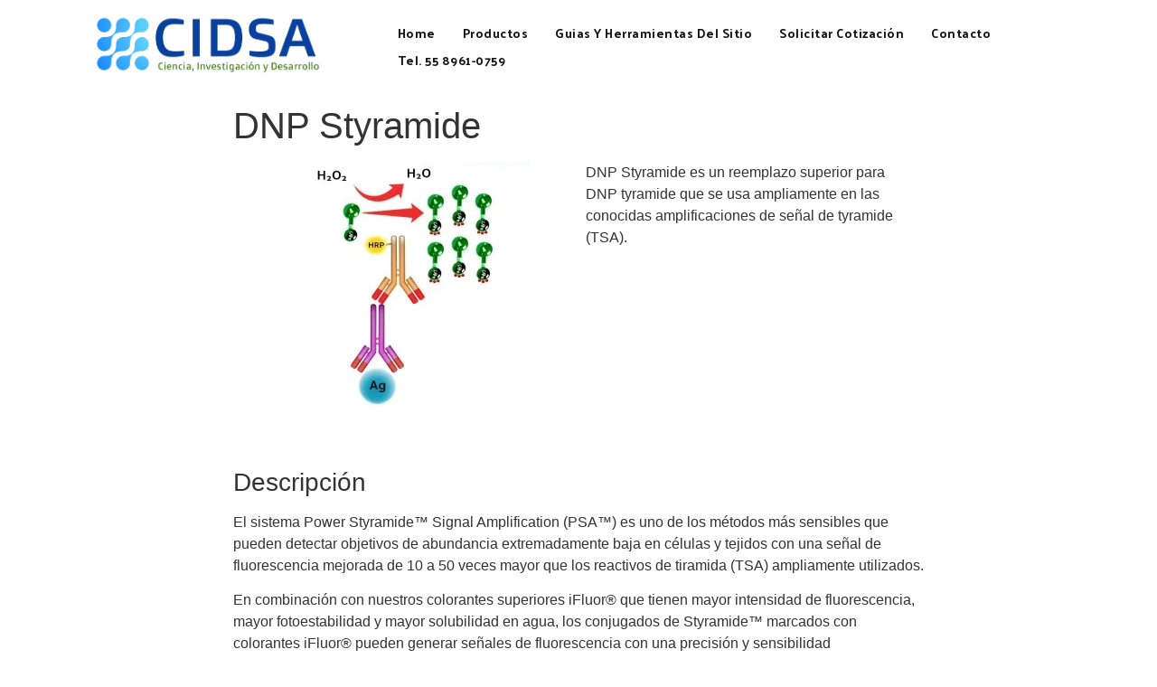

--- FILE ---
content_type: text/html; charset=UTF-8
request_url: https://www.cidsamexico.com/productos/dnp-styramide/
body_size: 15084
content:
<!doctype html>
<html dir="ltr" lang="en-US" prefix="og: https://ogp.me/ns#">
<head>
	<meta charset="UTF-8">
		<meta name="viewport" content="width=device-width, initial-scale=1">
	<link rel="profile" href="https://gmpg.org/xfn/11">
	<title>DNP Styramide - CIDSA</title>
	<style>img:is([sizes="auto" i], [sizes^="auto," i]) { contain-intrinsic-size: 3000px 1500px }</style>
	
		<!-- All in One SEO Pro 4.4.8 - aioseo.com -->
		<meta name="description" content="DNP Styramide es un reemplazo superior para DNP tyramide que se usa ampliamente en las conocidas amplificaciones de señal de tyramide (TSA)." />
		<meta name="robots" content="max-image-preview:large" />
		<link rel="canonical" href="https://www.cidsamexico.com/productos/dnp-styramide/" />
		<meta name="generator" content="All in One SEO Pro (AIOSEO) 4.4.8" />
		<meta property="og:locale" content="en_US" />
		<meta property="og:site_name" content="CIDSA - CIENCIA INVESTIGACION Y DESARROLLO" />
		<meta property="og:type" content="article" />
		<meta property="og:title" content="DNP Styramide - CIDSA" />
		<meta property="og:description" content="DNP Styramide es un reemplazo superior para DNP tyramide que se usa ampliamente en las conocidas amplificaciones de señal de tyramide (TSA)." />
		<meta property="og:url" content="https://www.cidsamexico.com/productos/dnp-styramide/" />
		<meta property="og:image" content="https://www.cidsamexico.com/wp-content/uploads/2022/10/Logo-Final2b-1-1.png" />
		<meta property="og:image:secure_url" content="https://www.cidsamexico.com/wp-content/uploads/2022/10/Logo-Final2b-1-1.png" />
		<meta property="article:published_time" content="2023-03-07T03:04:13+00:00" />
		<meta property="article:modified_time" content="2023-03-07T03:41:24+00:00" />
		<meta name="twitter:card" content="summary_large_image" />
		<meta name="twitter:title" content="DNP Styramide - CIDSA" />
		<meta name="twitter:description" content="DNP Styramide es un reemplazo superior para DNP tyramide que se usa ampliamente en las conocidas amplificaciones de señal de tyramide (TSA)." />
		<meta name="twitter:image" content="https://www.cidsamexico.com/wp-content/uploads/2022/10/Logo-Final2b-1-1.png" />
		<script type="application/ld+json" class="aioseo-schema">
			{"@context":"https:\/\/schema.org","@graph":[{"@type":"BreadcrumbList","@id":"https:\/\/www.cidsamexico.com\/productos\/dnp-styramide\/#breadcrumblist","itemListElement":[{"@type":"ListItem","@id":"https:\/\/www.cidsamexico.com\/#listItem","position":1,"name":"Home","item":"https:\/\/www.cidsamexico.com\/","nextItem":"https:\/\/www.cidsamexico.com\/productos\/dnp-styramide\/#listItem"},{"@type":"ListItem","@id":"https:\/\/www.cidsamexico.com\/productos\/dnp-styramide\/#listItem","position":2,"name":"DNP Styramide\u00a0","previousItem":"https:\/\/www.cidsamexico.com\/#listItem"}]},{"@type":"Organization","@id":"https:\/\/www.cidsamexico.com\/#organization","name":"CIDSA Mexico","url":"https:\/\/www.cidsamexico.com\/","logo":{"@type":"ImageObject","url":"https:\/\/www.cidsamexico.com\/wp-content\/uploads\/2022\/10\/Logo-Final2b-1-1.png","@id":"https:\/\/www.cidsamexico.com\/productos\/dnp-styramide\/#organizationLogo","width":1142,"height":295},"image":{"@id":"https:\/\/www.cidsamexico.com\/#organizationLogo"},"contactPoint":{"@type":"ContactPoint","telephone":"+525589610759","contactType":"Customer Support"}},{"@type":"Person","@id":"https:\/\/www.cidsamexico.com\/author\/licenciadorenteria\/#author","url":"https:\/\/www.cidsamexico.com\/author\/licenciadorenteria\/","name":"Gerardo","image":{"@type":"ImageObject","@id":"https:\/\/www.cidsamexico.com\/productos\/dnp-styramide\/#authorImage","url":"https:\/\/secure.gravatar.com\/avatar\/657f143df3544e4a75c60e55df8fe109ae259b1267d4243100167075827adcb3?s=96&d=mm&r=g","width":96,"height":96,"caption":"Gerardo"}},{"@type":"WebPage","@id":"https:\/\/www.cidsamexico.com\/productos\/dnp-styramide\/#webpage","url":"https:\/\/www.cidsamexico.com\/productos\/dnp-styramide\/","name":"DNP Styramide - CIDSA","description":"DNP Styramide es un reemplazo superior para DNP tyramide que se usa ampliamente en las conocidas amplificaciones de se\u00f1al de tyramide (TSA).","inLanguage":"en-US","isPartOf":{"@id":"https:\/\/www.cidsamexico.com\/#website"},"breadcrumb":{"@id":"https:\/\/www.cidsamexico.com\/productos\/dnp-styramide\/#breadcrumblist"},"author":{"@id":"https:\/\/www.cidsamexico.com\/author\/licenciadorenteria\/#author"},"creator":{"@id":"https:\/\/www.cidsamexico.com\/author\/licenciadorenteria\/#author"},"image":{"@type":"ImageObject","url":"https:\/\/www.cidsamexico.com\/wp-content\/uploads\/2023\/03\/styram.jpg","@id":"https:\/\/www.cidsamexico.com\/productos\/dnp-styramide\/#mainImage","width":282,"height":313},"primaryImageOfPage":{"@id":"https:\/\/www.cidsamexico.com\/productos\/dnp-styramide\/#mainImage"},"datePublished":"2023-03-07T03:04:13-06:00","dateModified":"2023-03-07T03:41:24-06:00"},{"@type":"WebSite","@id":"https:\/\/www.cidsamexico.com\/#website","url":"https:\/\/www.cidsamexico.com\/","name":"CIDSA","alternateName":"Ciencia Investigacion Desarrollo","description":"CIENCIA INVESTIGACION Y DESARROLLO","inLanguage":"en-US","publisher":{"@id":"https:\/\/www.cidsamexico.com\/#organization"}}]}
		</script>
		<!-- All in One SEO Pro -->

<link rel="alternate" type="application/rss+xml" title="CIDSA &raquo; Feed" href="https://www.cidsamexico.com/feed/" />
<link rel="alternate" type="application/rss+xml" title="CIDSA &raquo; Comments Feed" href="https://www.cidsamexico.com/comments/feed/" />
		<!-- This site uses the Google Analytics by MonsterInsights plugin v9.11.1 - Using Analytics tracking - https://www.monsterinsights.com/ -->
		<!-- Note: MonsterInsights is not currently configured on this site. The site owner needs to authenticate with Google Analytics in the MonsterInsights settings panel. -->
					<!-- No tracking code set -->
				<!-- / Google Analytics by MonsterInsights -->
		<script>
window._wpemojiSettings = {"baseUrl":"https:\/\/s.w.org\/images\/core\/emoji\/16.0.1\/72x72\/","ext":".png","svgUrl":"https:\/\/s.w.org\/images\/core\/emoji\/16.0.1\/svg\/","svgExt":".svg","source":{"concatemoji":"https:\/\/www.cidsamexico.com\/wp-includes\/js\/wp-emoji-release.min.js?ver=6.8.3"}};
/*! This file is auto-generated */
!function(s,n){var o,i,e;function c(e){try{var t={supportTests:e,timestamp:(new Date).valueOf()};sessionStorage.setItem(o,JSON.stringify(t))}catch(e){}}function p(e,t,n){e.clearRect(0,0,e.canvas.width,e.canvas.height),e.fillText(t,0,0);var t=new Uint32Array(e.getImageData(0,0,e.canvas.width,e.canvas.height).data),a=(e.clearRect(0,0,e.canvas.width,e.canvas.height),e.fillText(n,0,0),new Uint32Array(e.getImageData(0,0,e.canvas.width,e.canvas.height).data));return t.every(function(e,t){return e===a[t]})}function u(e,t){e.clearRect(0,0,e.canvas.width,e.canvas.height),e.fillText(t,0,0);for(var n=e.getImageData(16,16,1,1),a=0;a<n.data.length;a++)if(0!==n.data[a])return!1;return!0}function f(e,t,n,a){switch(t){case"flag":return n(e,"\ud83c\udff3\ufe0f\u200d\u26a7\ufe0f","\ud83c\udff3\ufe0f\u200b\u26a7\ufe0f")?!1:!n(e,"\ud83c\udde8\ud83c\uddf6","\ud83c\udde8\u200b\ud83c\uddf6")&&!n(e,"\ud83c\udff4\udb40\udc67\udb40\udc62\udb40\udc65\udb40\udc6e\udb40\udc67\udb40\udc7f","\ud83c\udff4\u200b\udb40\udc67\u200b\udb40\udc62\u200b\udb40\udc65\u200b\udb40\udc6e\u200b\udb40\udc67\u200b\udb40\udc7f");case"emoji":return!a(e,"\ud83e\udedf")}return!1}function g(e,t,n,a){var r="undefined"!=typeof WorkerGlobalScope&&self instanceof WorkerGlobalScope?new OffscreenCanvas(300,150):s.createElement("canvas"),o=r.getContext("2d",{willReadFrequently:!0}),i=(o.textBaseline="top",o.font="600 32px Arial",{});return e.forEach(function(e){i[e]=t(o,e,n,a)}),i}function t(e){var t=s.createElement("script");t.src=e,t.defer=!0,s.head.appendChild(t)}"undefined"!=typeof Promise&&(o="wpEmojiSettingsSupports",i=["flag","emoji"],n.supports={everything:!0,everythingExceptFlag:!0},e=new Promise(function(e){s.addEventListener("DOMContentLoaded",e,{once:!0})}),new Promise(function(t){var n=function(){try{var e=JSON.parse(sessionStorage.getItem(o));if("object"==typeof e&&"number"==typeof e.timestamp&&(new Date).valueOf()<e.timestamp+604800&&"object"==typeof e.supportTests)return e.supportTests}catch(e){}return null}();if(!n){if("undefined"!=typeof Worker&&"undefined"!=typeof OffscreenCanvas&&"undefined"!=typeof URL&&URL.createObjectURL&&"undefined"!=typeof Blob)try{var e="postMessage("+g.toString()+"("+[JSON.stringify(i),f.toString(),p.toString(),u.toString()].join(",")+"));",a=new Blob([e],{type:"text/javascript"}),r=new Worker(URL.createObjectURL(a),{name:"wpTestEmojiSupports"});return void(r.onmessage=function(e){c(n=e.data),r.terminate(),t(n)})}catch(e){}c(n=g(i,f,p,u))}t(n)}).then(function(e){for(var t in e)n.supports[t]=e[t],n.supports.everything=n.supports.everything&&n.supports[t],"flag"!==t&&(n.supports.everythingExceptFlag=n.supports.everythingExceptFlag&&n.supports[t]);n.supports.everythingExceptFlag=n.supports.everythingExceptFlag&&!n.supports.flag,n.DOMReady=!1,n.readyCallback=function(){n.DOMReady=!0}}).then(function(){return e}).then(function(){var e;n.supports.everything||(n.readyCallback(),(e=n.source||{}).concatemoji?t(e.concatemoji):e.wpemoji&&e.twemoji&&(t(e.twemoji),t(e.wpemoji)))}))}((window,document),window._wpemojiSettings);
</script>

<link rel='stylesheet' id='dashicons-css' href='https://www.cidsamexico.com/wp-includes/css/dashicons.min.css?ver=6.8.3' media='all' />
<link rel='stylesheet' id='al_product_styles-css' href='https://www.cidsamexico.com/wp-content/plugins/ecommerce-product-catalog/css/al_product.min.css?timestamp=1767831373&#038;ver=6.8.3' media='all' />
<style id='wp-emoji-styles-inline-css'>

	img.wp-smiley, img.emoji {
		display: inline !important;
		border: none !important;
		box-shadow: none !important;
		height: 1em !important;
		width: 1em !important;
		margin: 0 0.07em !important;
		vertical-align: -0.1em !important;
		background: none !important;
		padding: 0 !important;
	}
</style>
<link rel='stylesheet' id='wp-block-library-css' href='https://www.cidsamexico.com/wp-includes/css/dist/block-library/style.min.css?ver=6.8.3' media='all' />
<style id='classic-theme-styles-inline-css'>
/*! This file is auto-generated */
.wp-block-button__link{color:#fff;background-color:#32373c;border-radius:9999px;box-shadow:none;text-decoration:none;padding:calc(.667em + 2px) calc(1.333em + 2px);font-size:1.125em}.wp-block-file__button{background:#32373c;color:#fff;text-decoration:none}
</style>
<style id='ic-price-field-ic-price-table-style-inline-css'>
/**
 * Note that these styles are loaded *before* editor styles, so that
 * editor-specific styles using the same selectors will take precedence.
 */
.ic-font-size-custom .price-value, .ic-font-size-custom .price-value.small-price {
    font-size: inherit;
}
</style>
<style id='ic-epc-image-gallery-style-inline-css'>
/*!
 * 
 * https://impleCode.com
 *
 * Copyright 2021 impleCode
 * Free to use under the GPLv3 license.
 * http://www.gnu.org/licenses/gpl-3.0.html
 *
 * Contributing author: Norbert Dreszer
 *
 * NOTE: DO NOT EDIT THIS FILE. FOR YOUR OWN CSS GO TO WordPress > Appearance > Additional CSS and copy the CSS that you want to modify there.
 */

.wp-block-ic-epc-image-gallery {
    display: table;
}

.wp-block-ic-epc-image-gallery.alignfull, .wp-block-ic-epc-image-gallery.alignwide {
    display: block;
}
</style>
<link rel='stylesheet' id='ic_blocks-css' href='https://www.cidsamexico.com/wp-content/plugins/ecommerce-product-catalog/includes/blocks/ic-blocks.min.css?timestamp=1767831373&#038;ver=6.8.3' media='all' />
<style id='global-styles-inline-css'>
:root{--wp--preset--aspect-ratio--square: 1;--wp--preset--aspect-ratio--4-3: 4/3;--wp--preset--aspect-ratio--3-4: 3/4;--wp--preset--aspect-ratio--3-2: 3/2;--wp--preset--aspect-ratio--2-3: 2/3;--wp--preset--aspect-ratio--16-9: 16/9;--wp--preset--aspect-ratio--9-16: 9/16;--wp--preset--color--black: #000000;--wp--preset--color--cyan-bluish-gray: #abb8c3;--wp--preset--color--white: #ffffff;--wp--preset--color--pale-pink: #f78da7;--wp--preset--color--vivid-red: #cf2e2e;--wp--preset--color--luminous-vivid-orange: #ff6900;--wp--preset--color--luminous-vivid-amber: #fcb900;--wp--preset--color--light-green-cyan: #7bdcb5;--wp--preset--color--vivid-green-cyan: #00d084;--wp--preset--color--pale-cyan-blue: #8ed1fc;--wp--preset--color--vivid-cyan-blue: #0693e3;--wp--preset--color--vivid-purple: #9b51e0;--wp--preset--gradient--vivid-cyan-blue-to-vivid-purple: linear-gradient(135deg,rgba(6,147,227,1) 0%,rgb(155,81,224) 100%);--wp--preset--gradient--light-green-cyan-to-vivid-green-cyan: linear-gradient(135deg,rgb(122,220,180) 0%,rgb(0,208,130) 100%);--wp--preset--gradient--luminous-vivid-amber-to-luminous-vivid-orange: linear-gradient(135deg,rgba(252,185,0,1) 0%,rgba(255,105,0,1) 100%);--wp--preset--gradient--luminous-vivid-orange-to-vivid-red: linear-gradient(135deg,rgba(255,105,0,1) 0%,rgb(207,46,46) 100%);--wp--preset--gradient--very-light-gray-to-cyan-bluish-gray: linear-gradient(135deg,rgb(238,238,238) 0%,rgb(169,184,195) 100%);--wp--preset--gradient--cool-to-warm-spectrum: linear-gradient(135deg,rgb(74,234,220) 0%,rgb(151,120,209) 20%,rgb(207,42,186) 40%,rgb(238,44,130) 60%,rgb(251,105,98) 80%,rgb(254,248,76) 100%);--wp--preset--gradient--blush-light-purple: linear-gradient(135deg,rgb(255,206,236) 0%,rgb(152,150,240) 100%);--wp--preset--gradient--blush-bordeaux: linear-gradient(135deg,rgb(254,205,165) 0%,rgb(254,45,45) 50%,rgb(107,0,62) 100%);--wp--preset--gradient--luminous-dusk: linear-gradient(135deg,rgb(255,203,112) 0%,rgb(199,81,192) 50%,rgb(65,88,208) 100%);--wp--preset--gradient--pale-ocean: linear-gradient(135deg,rgb(255,245,203) 0%,rgb(182,227,212) 50%,rgb(51,167,181) 100%);--wp--preset--gradient--electric-grass: linear-gradient(135deg,rgb(202,248,128) 0%,rgb(113,206,126) 100%);--wp--preset--gradient--midnight: linear-gradient(135deg,rgb(2,3,129) 0%,rgb(40,116,252) 100%);--wp--preset--font-size--small: 13px;--wp--preset--font-size--medium: 20px;--wp--preset--font-size--large: 36px;--wp--preset--font-size--x-large: 42px;--wp--preset--spacing--20: 0.44rem;--wp--preset--spacing--30: 0.67rem;--wp--preset--spacing--40: 1rem;--wp--preset--spacing--50: 1.5rem;--wp--preset--spacing--60: 2.25rem;--wp--preset--spacing--70: 3.38rem;--wp--preset--spacing--80: 5.06rem;--wp--preset--shadow--natural: 6px 6px 9px rgba(0, 0, 0, 0.2);--wp--preset--shadow--deep: 12px 12px 50px rgba(0, 0, 0, 0.4);--wp--preset--shadow--sharp: 6px 6px 0px rgba(0, 0, 0, 0.2);--wp--preset--shadow--outlined: 6px 6px 0px -3px rgba(255, 255, 255, 1), 6px 6px rgba(0, 0, 0, 1);--wp--preset--shadow--crisp: 6px 6px 0px rgba(0, 0, 0, 1);}:where(.is-layout-flex){gap: 0.5em;}:where(.is-layout-grid){gap: 0.5em;}body .is-layout-flex{display: flex;}.is-layout-flex{flex-wrap: wrap;align-items: center;}.is-layout-flex > :is(*, div){margin: 0;}body .is-layout-grid{display: grid;}.is-layout-grid > :is(*, div){margin: 0;}:where(.wp-block-columns.is-layout-flex){gap: 2em;}:where(.wp-block-columns.is-layout-grid){gap: 2em;}:where(.wp-block-post-template.is-layout-flex){gap: 1.25em;}:where(.wp-block-post-template.is-layout-grid){gap: 1.25em;}.has-black-color{color: var(--wp--preset--color--black) !important;}.has-cyan-bluish-gray-color{color: var(--wp--preset--color--cyan-bluish-gray) !important;}.has-white-color{color: var(--wp--preset--color--white) !important;}.has-pale-pink-color{color: var(--wp--preset--color--pale-pink) !important;}.has-vivid-red-color{color: var(--wp--preset--color--vivid-red) !important;}.has-luminous-vivid-orange-color{color: var(--wp--preset--color--luminous-vivid-orange) !important;}.has-luminous-vivid-amber-color{color: var(--wp--preset--color--luminous-vivid-amber) !important;}.has-light-green-cyan-color{color: var(--wp--preset--color--light-green-cyan) !important;}.has-vivid-green-cyan-color{color: var(--wp--preset--color--vivid-green-cyan) !important;}.has-pale-cyan-blue-color{color: var(--wp--preset--color--pale-cyan-blue) !important;}.has-vivid-cyan-blue-color{color: var(--wp--preset--color--vivid-cyan-blue) !important;}.has-vivid-purple-color{color: var(--wp--preset--color--vivid-purple) !important;}.has-black-background-color{background-color: var(--wp--preset--color--black) !important;}.has-cyan-bluish-gray-background-color{background-color: var(--wp--preset--color--cyan-bluish-gray) !important;}.has-white-background-color{background-color: var(--wp--preset--color--white) !important;}.has-pale-pink-background-color{background-color: var(--wp--preset--color--pale-pink) !important;}.has-vivid-red-background-color{background-color: var(--wp--preset--color--vivid-red) !important;}.has-luminous-vivid-orange-background-color{background-color: var(--wp--preset--color--luminous-vivid-orange) !important;}.has-luminous-vivid-amber-background-color{background-color: var(--wp--preset--color--luminous-vivid-amber) !important;}.has-light-green-cyan-background-color{background-color: var(--wp--preset--color--light-green-cyan) !important;}.has-vivid-green-cyan-background-color{background-color: var(--wp--preset--color--vivid-green-cyan) !important;}.has-pale-cyan-blue-background-color{background-color: var(--wp--preset--color--pale-cyan-blue) !important;}.has-vivid-cyan-blue-background-color{background-color: var(--wp--preset--color--vivid-cyan-blue) !important;}.has-vivid-purple-background-color{background-color: var(--wp--preset--color--vivid-purple) !important;}.has-black-border-color{border-color: var(--wp--preset--color--black) !important;}.has-cyan-bluish-gray-border-color{border-color: var(--wp--preset--color--cyan-bluish-gray) !important;}.has-white-border-color{border-color: var(--wp--preset--color--white) !important;}.has-pale-pink-border-color{border-color: var(--wp--preset--color--pale-pink) !important;}.has-vivid-red-border-color{border-color: var(--wp--preset--color--vivid-red) !important;}.has-luminous-vivid-orange-border-color{border-color: var(--wp--preset--color--luminous-vivid-orange) !important;}.has-luminous-vivid-amber-border-color{border-color: var(--wp--preset--color--luminous-vivid-amber) !important;}.has-light-green-cyan-border-color{border-color: var(--wp--preset--color--light-green-cyan) !important;}.has-vivid-green-cyan-border-color{border-color: var(--wp--preset--color--vivid-green-cyan) !important;}.has-pale-cyan-blue-border-color{border-color: var(--wp--preset--color--pale-cyan-blue) !important;}.has-vivid-cyan-blue-border-color{border-color: var(--wp--preset--color--vivid-cyan-blue) !important;}.has-vivid-purple-border-color{border-color: var(--wp--preset--color--vivid-purple) !important;}.has-vivid-cyan-blue-to-vivid-purple-gradient-background{background: var(--wp--preset--gradient--vivid-cyan-blue-to-vivid-purple) !important;}.has-light-green-cyan-to-vivid-green-cyan-gradient-background{background: var(--wp--preset--gradient--light-green-cyan-to-vivid-green-cyan) !important;}.has-luminous-vivid-amber-to-luminous-vivid-orange-gradient-background{background: var(--wp--preset--gradient--luminous-vivid-amber-to-luminous-vivid-orange) !important;}.has-luminous-vivid-orange-to-vivid-red-gradient-background{background: var(--wp--preset--gradient--luminous-vivid-orange-to-vivid-red) !important;}.has-very-light-gray-to-cyan-bluish-gray-gradient-background{background: var(--wp--preset--gradient--very-light-gray-to-cyan-bluish-gray) !important;}.has-cool-to-warm-spectrum-gradient-background{background: var(--wp--preset--gradient--cool-to-warm-spectrum) !important;}.has-blush-light-purple-gradient-background{background: var(--wp--preset--gradient--blush-light-purple) !important;}.has-blush-bordeaux-gradient-background{background: var(--wp--preset--gradient--blush-bordeaux) !important;}.has-luminous-dusk-gradient-background{background: var(--wp--preset--gradient--luminous-dusk) !important;}.has-pale-ocean-gradient-background{background: var(--wp--preset--gradient--pale-ocean) !important;}.has-electric-grass-gradient-background{background: var(--wp--preset--gradient--electric-grass) !important;}.has-midnight-gradient-background{background: var(--wp--preset--gradient--midnight) !important;}.has-small-font-size{font-size: var(--wp--preset--font-size--small) !important;}.has-medium-font-size{font-size: var(--wp--preset--font-size--medium) !important;}.has-large-font-size{font-size: var(--wp--preset--font-size--large) !important;}.has-x-large-font-size{font-size: var(--wp--preset--font-size--x-large) !important;}
:where(.wp-block-post-template.is-layout-flex){gap: 1.25em;}:where(.wp-block-post-template.is-layout-grid){gap: 1.25em;}
:where(.wp-block-columns.is-layout-flex){gap: 2em;}:where(.wp-block-columns.is-layout-grid){gap: 2em;}
:root :where(.wp-block-pullquote){font-size: 1.5em;line-height: 1.6;}
</style>
<link rel='stylesheet' id='hello-elementor-css' href='https://www.cidsamexico.com/wp-content/themes/hello-elementor/style.min.css?ver=2.6.1' media='all' />
<link rel='stylesheet' id='hello-elementor-theme-style-css' href='https://www.cidsamexico.com/wp-content/themes/hello-elementor/theme.min.css?ver=2.6.1' media='all' />
<link rel='stylesheet' id='elementor-frontend-css' href='https://www.cidsamexico.com/wp-content/plugins/elementor/assets/css/frontend.min.css?ver=3.34.1' media='all' />
<link rel='stylesheet' id='elementor-post-202-css' href='https://www.cidsamexico.com/wp-content/uploads/elementor/css/post-202.css?ver=1768523878' media='all' />
<link rel='stylesheet' id='colorbox-css' href='https://www.cidsamexico.com/wp-content/plugins/ecommerce-product-catalog/js/colorbox/colorbox.css?timestamp=1767831373&#038;ver=6.8.3' media='all' />
<link rel='stylesheet' id='elementor-gf-poppins-css' href='https://fonts.googleapis.com/css?family=Poppins:100,100italic,200,200italic,300,300italic,400,400italic,500,500italic,600,600italic,700,700italic,800,800italic,900,900italic&#038;display=auto' media='all' />
<link rel='stylesheet' id='elementor-gf-overpass-css' href='https://fonts.googleapis.com/css?family=Overpass:100,100italic,200,200italic,300,300italic,400,400italic,500,500italic,600,600italic,700,700italic,800,800italic,900,900italic&#038;display=auto' media='all' />
<link rel='stylesheet' id='elementor-gf-palanquindark-css' href='https://fonts.googleapis.com/css?family=Palanquin+Dark:100,100italic,200,200italic,300,300italic,400,400italic,500,500italic,600,600italic,700,700italic,800,800italic,900,900italic&#038;display=auto' media='all' />
<!--n2css--><!--n2js--><script src="https://www.cidsamexico.com/wp-includes/js/jquery/jquery.min.js?ver=3.7.1" id="jquery-core-js"></script>
<script src="https://www.cidsamexico.com/wp-includes/js/jquery/jquery-migrate.min.js?ver=3.4.1" id="jquery-migrate-js"></script>
<script src="https://www.cidsamexico.com/wp-content/plugins/ecommerce-product-catalog/js/magnifier/magnifier.min.js?timestamp=1767831373&amp;ver=1" id="ic_magnifier-js"></script>
<link rel="https://api.w.org/" href="https://www.cidsamexico.com/wp-json/" /><link rel="alternate" title="JSON" type="application/json" href="https://www.cidsamexico.com/wp-json/wp/v2/al_product/7829" /><link rel="EditURI" type="application/rsd+xml" title="RSD" href="https://www.cidsamexico.com/xmlrpc.php?rsd" />
<meta name="generator" content="WordPress 6.8.3" />
<link rel='shortlink' href='https://www.cidsamexico.com/?p=7829' />
<link rel="alternate" title="oEmbed (JSON)" type="application/json+oembed" href="https://www.cidsamexico.com/wp-json/oembed/1.0/embed?url=https%3A%2F%2Fwww.cidsamexico.com%2Fproductos%2Fdnp-styramide%2F" />
<link rel="alternate" title="oEmbed (XML)" type="text/xml+oembed" href="https://www.cidsamexico.com/wp-json/oembed/1.0/embed?url=https%3A%2F%2Fwww.cidsamexico.com%2Fproductos%2Fdnp-styramide%2F&#038;format=xml" />
<meta name="generator" content="Elementor 3.34.1; features: additional_custom_breakpoints; settings: css_print_method-external, google_font-enabled, font_display-auto">
			<style>
				.e-con.e-parent:nth-of-type(n+4):not(.e-lazyloaded):not(.e-no-lazyload),
				.e-con.e-parent:nth-of-type(n+4):not(.e-lazyloaded):not(.e-no-lazyload) * {
					background-image: none !important;
				}
				@media screen and (max-height: 1024px) {
					.e-con.e-parent:nth-of-type(n+3):not(.e-lazyloaded):not(.e-no-lazyload),
					.e-con.e-parent:nth-of-type(n+3):not(.e-lazyloaded):not(.e-no-lazyload) * {
						background-image: none !important;
					}
				}
				@media screen and (max-height: 640px) {
					.e-con.e-parent:nth-of-type(n+2):not(.e-lazyloaded):not(.e-no-lazyload),
					.e-con.e-parent:nth-of-type(n+2):not(.e-lazyloaded):not(.e-no-lazyload) * {
						background-image: none !important;
					}
				}
			</style>
			<link rel="icon" href="https://www.cidsamexico.com/wp-content/uploads/2022/10/Favicon-150x150.jpg" sizes="32x32" />
<link rel="icon" href="https://www.cidsamexico.com/wp-content/uploads/2022/10/Favicon.jpg" sizes="192x192" />
<link rel="apple-touch-icon" href="https://www.cidsamexico.com/wp-content/uploads/2022/10/Favicon.jpg" />
<meta name="msapplication-TileImage" content="https://www.cidsamexico.com/wp-content/uploads/2022/10/Favicon.jpg" />
</head>
<body class="wp-singular al_product-template-default single single-al_product postid-7829 wp-custom-logo wp-theme-hello-elementor eio-default elementor-default elementor-kit-202 ecommerce-product-catalog type-page page page-template page-template-elementor_header_footer single-product-page product-category-34">


<a class="skip-link screen-reader-text" href="#content">
	Skip to content</a>

<header id="site-header" class="site-header dynamic-header menu-dropdown-none" role="banner">
	<div class="header-inner">
		<div class="site-branding show-logo">
							<div class="site-logo show">
					<a href="https://www.cidsamexico.com/" class="custom-logo-link" rel="home"><img width="1142" height="295" src="https://www.cidsamexico.com/wp-content/uploads/2022/10/Logo-Final2b-1-1.png" class="custom-logo" alt="CIDSA" decoding="async" srcset="https://www.cidsamexico.com/wp-content/uploads/2022/10/Logo-Final2b-1-1.png 1142w, https://www.cidsamexico.com/wp-content/uploads/2022/10/Logo-Final2b-1-1-300x77.png 300w, https://www.cidsamexico.com/wp-content/uploads/2022/10/Logo-Final2b-1-1-1024x265.png 1024w, https://www.cidsamexico.com/wp-content/uploads/2022/10/Logo-Final2b-1-1-768x198.png 768w, https://www.cidsamexico.com/wp-content/uploads/2022/10/Logo-Final2b-1-1-600x155.png 600w, https://www.cidsamexico.com/wp-content/uploads/2022/10/Logo-Final2b-1-1-280x72.png 280w" sizes="(max-width: 1142px) 100vw, 1142px" /></a>				</div>
					</div>

					<nav class="site-navigation show" role="navigation">
				<div class="menu-menu-arriba-container"><ul id="menu-menu-arriba" class="menu"><li id="menu-item-9340" class="menu-item menu-item-type-post_type menu-item-object-page menu-item-home menu-item-9340"><a href="https://www.cidsamexico.com/">Home</a></li>
<li id="menu-item-9341" class="menu-item menu-item-type-post_type menu-item-object-page menu-item-9341"><a href="https://www.cidsamexico.com/productos-2/">Productos</a></li>
<li id="menu-item-9343" class="menu-item menu-item-type-post_type menu-item-object-page menu-item-9343"><a href="https://www.cidsamexico.com/guias/">Guias y Herramientas del sitio</a></li>
<li id="menu-item-8832" class="menu-item menu-item-type-post_type menu-item-object-page menu-item-8832"><a href="https://www.cidsamexico.com/solicitar-cotizacion/">Solicitar Cotización</a></li>
<li id="menu-item-8810" class="menu-item menu-item-type-post_type menu-item-object-page menu-item-8810"><a href="https://www.cidsamexico.com/contacto-2/">Contacto</a></li>
<li id="menu-item-8812" class="menu-item menu-item-type-taxonomy menu-item-object-post_tag menu-item-8812"><a href="https://www.cidsamexico.com/tag/tel/">Tel. 55 8961-0759</a></li>
</ul></div>			</nav>
			<div class="site-navigation-toggle-holder show">
				<div class="site-navigation-toggle">
					<i class="eicon-menu-bar"></i>
					<span class="elementor-screen-only">Menu</span>
				</div>
			</div>
			<nav class="site-navigation-dropdown show" role="navigation">
				<div class="menu-menu-arriba-container"><ul id="menu-menu-arriba" class="menu"><li id="menu-item-9340" class="menu-item menu-item-type-post_type menu-item-object-page menu-item-home menu-item-9340"><a href="https://www.cidsamexico.com/">Home</a></li>
<li id="menu-item-9341" class="menu-item menu-item-type-post_type menu-item-object-page menu-item-9341"><a href="https://www.cidsamexico.com/productos-2/">Productos</a></li>
<li id="menu-item-9343" class="menu-item menu-item-type-post_type menu-item-object-page menu-item-9343"><a href="https://www.cidsamexico.com/guias/">Guias y Herramientas del sitio</a></li>
<li id="menu-item-8832" class="menu-item menu-item-type-post_type menu-item-object-page menu-item-8832"><a href="https://www.cidsamexico.com/solicitar-cotizacion/">Solicitar Cotización</a></li>
<li id="menu-item-8810" class="menu-item menu-item-type-post_type menu-item-object-page menu-item-8810"><a href="https://www.cidsamexico.com/contacto-2/">Contacto</a></li>
<li id="menu-item-8812" class="menu-item menu-item-type-taxonomy menu-item-object-post_tag menu-item-8812"><a href="https://www.cidsamexico.com/tag/tel/">Tel. 55 8961-0759</a></li>
</ul></div>			</nav>
			</div>
</header>
<style>#container.content-area.product-catalog {width: 60%; margin: 0 auto; overflow: hidden; box-sizing: border-box; float: none;}.content-area.product-catalog #content {padding: 2px; box-sizing: border-box; float: none; }</style><div id="container" class="content-area container product-catalog">
		<div id="content" class="site-content" role="main">
		<div class="ic-catalog-container">
    <article
            id="product_page" class="al_product type-page product-7829 plain no-price post-7829 type-al_product status-publish has-post-thumbnail hentry al_product-cat-reactivos responsive ic-template-plain">
		    <header class="entry-header product-page-header">
		
    <h1 class="entry-title product-name">DNP Styramide </h1>

    </header>
	        <div class="entry-content product-entry entry">
			
    <div id="product_details_container">
        	<div class="entry-thumbnail product-image">
					<a class="a-product-image nofancybox nolightbox no-ajaxy" href="https://www.cidsamexico.com/wp-content/uploads/2023/03/styram.jpg"><img width="282" height="313" src="https://www.cidsamexico.com/wp-content/uploads/2023/03/styram.jpg" class="attachment-product-page-image size-product-page-image ic_magnifier wp-post-image" alt="" data-zoom-image="https://www.cidsamexico.com/wp-content/uploads/2023/03/styram.jpg" loading="eager" decoding="async" srcset="https://www.cidsamexico.com/wp-content/uploads/2023/03/styram.jpg 282w, https://www.cidsamexico.com/wp-content/uploads/2023/03/styram-270x300.jpg 270w, https://www.cidsamexico.com/wp-content/uploads/2023/03/styram-144x160.jpg 144w" sizes="(max-width: 282px) 100vw, 282px" /></a>
				</div>
	        <div id="product_details" class="product-details ">
            
    <div class="shortdesc">
		<p>DNP Styramide es un reemplazo superior para DNP tyramide que se usa ampliamente en las conocidas amplificaciones de señal de tyramide (TSA).</p>
    </div>
	        </div>
            </div>
    <div id="after-product-details" class="after-product-details">
            <div id="product_description" class="product-description">
		            <h3 class="catalog-header">Descripción</h3>
			
<p>El sistema Power Styramide™ Signal Amplification (PSA™) es uno de los métodos más sensibles que pueden detectar objetivos de abundancia extremadamente baja en células y tejidos con una señal de fluorescencia mejorada de 10 a 50 veces mayor que los reactivos de tiramida (TSA) ampliamente utilizados. </p>



<p>En combinación con nuestros colorantes superiores iFluor® que tienen mayor intensidad de fluorescencia, mayor fotoestabilidad y mayor solubilidad en agua, los conjugados de Styramide™ marcados con colorantes iFluor® pueden generar señales de fluorescencia con una precisión y sensibilidad significativamente mayores (más de 100 veces) que el estándar ICC/ IF/IHC. El PSA utiliza la actividad catalítica de la peroxidasa de rábano picante (HRP) para la deposición covalente de fluoróforos in situ. Los radicales PSA tienen una reactividad mucho mayor que los radicales tiramida, lo que hace que el sistema PSA sea mucho más rápido, robusto y sensible que los reactivos TSA tradicionales. </p>



<p>En comparación con los reactivos de tiramida, los conjugados Styramide™ tienen la capacidad de marcar el objetivo con mayor eficiencia y, por lo tanto, generar una señal de fluorescencia significativamente mayor. Los conjugados de Styramide™ también permiten un consumo significativamente menor de anticuerpo primario en comparación con el método de conjugado directo estándar o la amplificación de tiramida con el mismo nivel de sensibilidad. DNP Styramide es un reemplazo superior para DNP tyramide que se usa ampliamente en las conocidas amplificaciones de señal de tyramide (TSA).</p>



<div style="height:25px" aria-hidden="true" class="wp-block-spacer"></div>



<figure class="wp-block-table" style="font-size:18px"><table class="has-black-color has-text-color has-background" style="background:linear-gradient(0deg,rgb(238,238,238) 0%,rgb(255,255,255) 28%,rgb(249,249,249) 72%,rgb(169,184,195) 100%)"><thead><tr><th>Catalogo</th><th>Producto</th><th>Presentación</th></tr></thead><tbody><tr><td>AAT-45310</td><td>DNP Styramide</td><td>100 slides</td></tr></tbody></table></figure>



<div style="height:12px" aria-hidden="true" class="wp-block-spacer"></div>



<div class="wp-block-group is-nowrap is-layout-flex wp-container-core-group-is-layout-ad2f72ca wp-block-group-is-layout-flex">
<figure class="wp-block-image"><img decoding="async" src="https://images.aatbio.com/dependencies/icon_pdf.png" alt="pdf"/></figure>



<p><a href="https://docs.aatbio.com/products/safety-data-sheet-sds/safety-data-sheet-for-dnp-styramide-superior-replacement-for-dnp-tyramide-catalog-45310.pdf" target="_blank" rel="noreferrer noopener">SDS</a></p>



<figure class="wp-block-image"><img decoding="async" src="https://images.aatbio.com/dependencies/icon_pdf.png" alt="pdf"/></figure>



<p><a href="https://docs.aatbio.com/products/protocol-and-product-information-sheet-pis/protocol-for-dnp-styramide-superior-replacement-for-dnp-tyramide-version-6db781c153.pdf" target="_blank" rel="noreferrer noopener">Protocol</a></p>
</div>



<p>Importante: Solo para uso en investigación (RUO). Almacenamiento: Congelar a &nbsp;(&lt; -15 °C), Minimizar la exposición a la luz.</p>



<div style="height:46px" aria-hidden="true" class="wp-block-spacer"></div>



<p><mark style="background-color:rgba(0, 0, 0, 0)" class="has-inline-color has-vivid-cyan-blue-color">Propiedades Físicas</mark></p>



<figure class="wp-block-table"><table><tbody><tr><td>Peso Molecular </td><td>575.62</td></tr><tr><td>Disolvente</td><td>DMSO</td></tr></tbody></table></figure>



<div style="height:59px" aria-hidden="true" class="wp-block-spacer"></div>



<p><mark style="background-color:rgba(0, 0, 0, 0)" class="has-inline-color has-vivid-cyan-blue-color">Calculadora</mark></p>



<p><mark style="background-color:rgba(0, 0, 0, 0)" class="has-inline-color has-vivid-red-color">Preparación de la solución de stock común</mark></p>



<p>Volumen de DMSO necesario para reconstituir la masa específica de DNP Styramide (Reemplazo Superior para DNP tyramide* a la concentración dada. Tenga en cuenta que el volumen es solo para preparar la solución madre. Consulte el protocolo experimental de muestra para conocer los buffers experimentales/fisiológicos apropiados.</p>



<figure id="calculator_table" class="wp-block-table"><table><tbody><tr><td></td><td><strong>0.1 mg</strong></td><td><strong>0.5 mg</strong></td><td><strong>1 mg</strong></td><td><strong>5 mg</strong></td><td><strong>10 mg</strong></td></tr><tr><td><strong>1 mM</strong></td><td>173.726 µL</td><td>868.629 µL</td><td>1.737 mL</td><td>8.686 mL</td><td>17.373 mL</td></tr><tr><td><strong>5 mM</strong></td><td>34.745 µL</td><td>173.726 µL</td><td>347.451 µL</td><td>1.737 mL</td><td>3.475 mL</td></tr><tr><td><strong>10 mM</strong></td><td>17.373 µL</td><td>86.863 µL</td><td>173.726 µL</td><td>868.629 µL</td><td>1.737 mL</td></tr></tbody></table></figure>



<div style="height:50px" aria-hidden="true" class="wp-block-spacer"></div>



<div class="wp-block-group"><div class="wp-block-group__inner-container is-layout-flow wp-block-group-is-layout-flow">
<p class="has-background" style="background-color:#fafafa;font-size:16px">PREPARACION DE SOLUCION DE STOCK</p>



<p class="has-background" style="background-color:#fafafa;font-size:16px"><em>A menos que se indique lo contrario, todas las soluciones madre no utilizadas deben dividirse en alícuotas de un solo uso y almacenarse a -20 °C después de la preparación. Evite los ciclos repetidos de congelación y descongelación.</em></p>



<p class="has-background" style="background-color:#fafafa;font-size:16px">2. Solución madre de Styramide™ (100X)<br>Agregue 100 µL de DMSO en el vial de DNP conjugado de Styramide™ marcado con biotina para preparar una solución madre de Styramide™ 100X.<br><strong>Nota:</strong> Haga alícuotas de un solo uso y almacene la solución madre 100X no utilizada a -20 <sup>o</sup>C en un lugar oscuro y evite repetir los ciclos de congelación y descongelación.</p>



<p class="has-background" style="background-color:#fafafa;font-size:16px">1. Solución madre de H<sub>2</sub>O<sub>2</sub> (100X)<br>Agregue 10 µL de peróxido de hidrógeno al 3 % (no incluido) a 90 µL de ddH<sub>2</sub>O.<br><strong>Nota</strong>: Prepare la solución 100X H<sub>2</sub>O<sub>2</sub> fresca el día de su uso.</p>
</div></div>



<hr class="wp-block-separator has-alpha-channel-opacity"/>



<div class="wp-block-group"><div class="wp-block-group__inner-container is-layout-flow wp-block-group-is-layout-flow">
<div class="wp-block-group"><div class="wp-block-group__inner-container is-layout-flow wp-block-group-is-layout-flow">
<p class="has-background" style="background-color:#fafafa;font-size:16px">PREPARACION DE SOLUCION DE TRABAJO</p>



<p class="has-background" style="background-color:#fafafa;font-size:16px">1. Solución de trabajo de Styramide™ (1X)<br>Cada 1 ml de buffer de reacción requiere 10 µl de solución madre de Styramide™ y 10 µl de solución madre de H<sub>2</sub>O<sub>2</sub>.<br><strong>Nota</strong> El Styramide™ proporcionado es suficiente para 100 pruebas basadas en 100 µL de solución de trabajo de Styramide™ necesarios por cubreobjetos o por pocillo en una microplaca de 96 pocillos.<br><strong>Nota</strong> La solución de trabajo Styramide™ debe usarse dentro de las 2 horas posteriores a la preparación y evitar la exposición directa a la luz.</p>



<p class="has-background" style="background-color:#fafafa;font-size:16px">2. Solución de trabajo de anticuerpo secundario-HRP<br>Realice la concentración adecuada de la solución de trabajo de anticuerpo secundario-HRP según las recomendaciones del fabricante.</p>



<p class="has-background" style="background-color:#fafafa;font-size:16px">        3. Solución de trabajo de anticuerpos anti-DIG<br>        Realice la concentración adecuada de la solución de trabajo del conjugado de anticuerpos anti-DIG según las        recomendaciones del fabricante.</p>
</div></div>
</div></div>



<div style="height:100px" aria-hidden="true" class="wp-block-spacer"></div>



<p><mark style="background-color:rgba(0, 0, 0, 0)" class="has-inline-color has-vivid-cyan-blue-color">Imagen</mark></p>



<figure class="wp-block-image size-full is-resized"><img fetchpriority="high" fetchpriority="high" decoding="async" src="http://cidsamexico.com/wp-content/uploads/2023/03/image-2.png" alt="" class="wp-image-7803" width="741" height="334" srcset="https://www.cidsamexico.com/wp-content/uploads/2023/03/image-2.png 1000w, https://www.cidsamexico.com/wp-content/uploads/2023/03/image-2-300x136.png 300w, https://www.cidsamexico.com/wp-content/uploads/2023/03/image-2-768x347.png 768w, https://www.cidsamexico.com/wp-content/uploads/2023/03/image-2-600x271.png 600w, https://www.cidsamexico.com/wp-content/uploads/2023/03/image-2-280x127.png 280w" sizes="(max-width: 741px) 100vw, 741px" /></figure>



<p style="font-size:14px"><strong>Figura 1.</strong> El sistema Power Styramide™ Signal Amplification (PSA™) es uno de los métodos más sensibles que pueden detectar objetivos de abundancia extremadamente baja en células y tejidos con una señal de fluorescencia mejorada de 10 a 50 veces mayor que los reactivos de tiramida (TSA) ampliamente utilizados. En combinación con nuestros colorantes superiores iFluor® que tienen mayor intensidad de fluorescencia, mayor fotoestabilidad y mayor solubilidad en agua, los conjugados de Styramide™ marcados con colorantes iFluor® pueden generar señales de fluorescencia con una precisión y sensibilidad significativamente mayores (más de 100 veces) que el estándar ICC/ IF/IHC. El PSA utiliza la actividad catalítica de la peroxidasa de rábano picante (HRP) para la deposición covalente de fluoróforos in situ. Los radicales PSA tienen una reactividad mucho mayor que los radicales tiramida, lo que hace que el sistema PSA sea mucho más rápido, robusto y sensible que los reactivos TSA tradicionales.</p>



<div style="height:52px" aria-hidden="true" class="wp-block-spacer"></div>



<p><mark style="background-color:rgba(0, 0, 0, 0)" class="has-inline-color has-vivid-cyan-blue-color">Aplication Notes (en Ingles)</mark></p>



<p style="font-size:14px"><a href="https://www.aatbio.com/resources/application-notes/a-meta-analysis-of-common-calcium-indicators">A Meta-Analysis of Common Calcium Indicators</a><br><a href="https://www.aatbio.com/resources/application-notes/a-new-protein-crosslinking-method-for-labeling-and-modifying-antibodies">A New Protein Crosslinking Method for Labeling and Modifying Antibodies</a><br><a href="https://www.aatbio.com/resources/application-notes/a-novel-fluorescent-probe-for-imaging-and-detecting-hydroxyl-radical-in-living-cells">A Novel Fluorescent Probe for Imaging and Detecting Hydroxyl Radical in Living Cells</a><br><a href="https://www.aatbio.com/resources/application-notes/abbreviation-of-common-chemical-compounds-related-to-peptides">Abbreviation of Common Chemical Compounds Related to Peptides</a><br><a href="https://www.aatbio.com/resources/application-notes/annexin-v">Annexin V</a></p>



<div style="height:43px" aria-hidden="true" class="wp-block-spacer"></div>



<p><mark style="background-color:rgba(0, 0, 0, 0)" class="has-inline-color has-vivid-cyan-blue-color">FAQ</mark></p>



<p style="font-size:14px"><a href="https://www.aatbio.com/resources/faq-frequently-asked-questions/Are-there-any-alternatives-to-BrdU-Bromodeoxyuridine" target="_blank" rel="noopener" title="">Are there any alternatives to BrdU (Bromodeoxyuridine)?</a><br><a href="https://www.aatbio.com/resources/faq-frequently-asked-questions/Are-there-any-alternatives-to-Cy5" target="_blank" rel="noopener" title="">Are there any alternatives to Cy5?</a><br><a href="https://www.aatbio.com/resources/faq-frequently-asked-questions/Are-there-any-alternatives-to-indocyanine-green-ICG" target="_blank" rel="noopener" title="">Are there any alternatives to indocyanine green (ICG)?</a><br><a href="https://www.aatbio.com/resources/faq-frequently-asked-questions/can-dapi-bind-to-rna" target="_blank" rel="noopener" title="">Can DAPI bind to RNA?</a><br><a href="https://www.aatbio.com/resources/faq-frequently-asked-questions/can-dapi-stain-dead-cells" target="_blank" rel="noopener" title="">Can DAPI stain dead cells?</a></p>



<div style="height:100px" aria-hidden="true" class="wp-block-spacer"></div>
    </div>
	    </div>
        <div class="after-product-description">
        <a class="back-to-products" href="https://www.cidsamexico.com/productos/"></a>    </div>

        </div>
		    </article>
</div>	</div><!-- #content -->
	</div>

<footer id="site-footer" class="site-footer dynamic-footer " role="contentinfo">
	<div class="footer-inner">
		<div class="site-branding show-logo">
							<div class="site-logo hide">
					<a href="https://www.cidsamexico.com/" class="custom-logo-link" rel="home"><img width="1142" height="295" src="https://www.cidsamexico.com/wp-content/uploads/2022/10/Logo-Final2b-1-1.png" class="custom-logo" alt="CIDSA" decoding="async" srcset="https://www.cidsamexico.com/wp-content/uploads/2022/10/Logo-Final2b-1-1.png 1142w, https://www.cidsamexico.com/wp-content/uploads/2022/10/Logo-Final2b-1-1-300x77.png 300w, https://www.cidsamexico.com/wp-content/uploads/2022/10/Logo-Final2b-1-1-1024x265.png 1024w, https://www.cidsamexico.com/wp-content/uploads/2022/10/Logo-Final2b-1-1-768x198.png 768w, https://www.cidsamexico.com/wp-content/uploads/2022/10/Logo-Final2b-1-1-600x155.png 600w, https://www.cidsamexico.com/wp-content/uploads/2022/10/Logo-Final2b-1-1-280x72.png 280w" sizes="(max-width: 1142px) 100vw, 1142px" /></a>				</div>
							<p class="site-description hide">
					CIENCIA INVESTIGACION Y DESARROLLO				</p>
					</div>

		
					<div class="copyright hide">
				<p>© 2022 CIDSA Mexico All Rights Reserved</p>
			</div>
			</div>
</footer>

<script type="speculationrules">
{"prefetch":[{"source":"document","where":{"and":[{"href_matches":"\/*"},{"not":{"href_matches":["\/wp-*.php","\/wp-admin\/*","\/wp-content\/uploads\/*","\/wp-content\/*","\/wp-content\/plugins\/*","\/wp-content\/themes\/hello-elementor\/*","\/*\\?(.+)"]}},{"not":{"selector_matches":"a[rel~=\"nofollow\"]"}},{"not":{"selector_matches":".no-prefetch, .no-prefetch a"}}]},"eagerness":"conservative"}]}
</script>
			<script>
				const lazyloadRunObserver = () => {
					const lazyloadBackgrounds = document.querySelectorAll( `.e-con.e-parent:not(.e-lazyloaded)` );
					const lazyloadBackgroundObserver = new IntersectionObserver( ( entries ) => {
						entries.forEach( ( entry ) => {
							if ( entry.isIntersecting ) {
								let lazyloadBackground = entry.target;
								if( lazyloadBackground ) {
									lazyloadBackground.classList.add( 'e-lazyloaded' );
								}
								lazyloadBackgroundObserver.unobserve( entry.target );
							}
						});
					}, { rootMargin: '200px 0px 200px 0px' } );
					lazyloadBackgrounds.forEach( ( lazyloadBackground ) => {
						lazyloadBackgroundObserver.observe( lazyloadBackground );
					} );
				};
				const events = [
					'DOMContentLoaded',
					'elementor/lazyload/observe',
				];
				events.forEach( ( event ) => {
					document.addEventListener( event, lazyloadRunObserver );
				} );
			</script>
			<style id='core-block-supports-inline-css'>
.wp-container-core-group-is-layout-ad2f72ca{flex-wrap:nowrap;}
</style>
<script src="https://www.cidsamexico.com/wp-content/plugins/ecommerce-product-catalog/js/colorbox/jquery.colorbox.min.js?timestamp=1767831373&amp;ver=6.8.3" id="colorbox-js"></script>
<script id="al_product_scripts-js-extra">
var product_object = {"ajaxurl":"https:\/\/www.cidsamexico.com\/wp-admin\/admin-ajax.php","post_id":"7829","lightbox_settings":{"transition":"elastic","initialWidth":200,"maxWidth":"90%","maxHeight":"90%","rel":"gal"},"filter_button_label":"Filter","design_schemes":"blue-box ic-design","loading":"https:\/\/www.cidsamexico.com\/wp-includes\/js\/thickbox\/loadingAnimation.gif","nonce":"8f83fe634f"};
</script>
<script src="https://www.cidsamexico.com/wp-content/plugins/ecommerce-product-catalog/js/product.min.js?timestamp=1767831373&amp;ver=6.8.3" id="al_product_scripts-js"></script>
<script id="ic_product_ajax-js-extra">
var ic_ajax = {"query_vars":"{\"page\":\"\",\"al_product\":\"dnp-styramide\",\"post_type\":\"al_product\",\"name\":\"dnp-styramide\"}","request_url":"https:\/\/www.cidsamexico.com\/productos\/dnp-styramide\/","filters_reset_url":"","is_search":"","nonce":"10f94192f1"};
</script>
<script src="https://www.cidsamexico.com/wp-content/plugins/ecommerce-product-catalog/js/product-ajax.min.js?timestamp=1767831373&amp;ver=6.8.3" id="ic_product_ajax-js"></script>
<script src="https://www.cidsamexico.com/wp-content/themes/hello-elementor/assets/js/hello-frontend.min.js?ver=1.0.0" id="hello-theme-frontend-js"></script>
    <style>
        body.ic-disabled-body:before {
            background-image: url("/wp-includes/js/thickbox/loadingAnimation.gif");
        }
    </style>
    
</body>
</html>


<!-- Page cached by LiteSpeed Cache 7.7 on 2026-01-18 18:23:28 -->